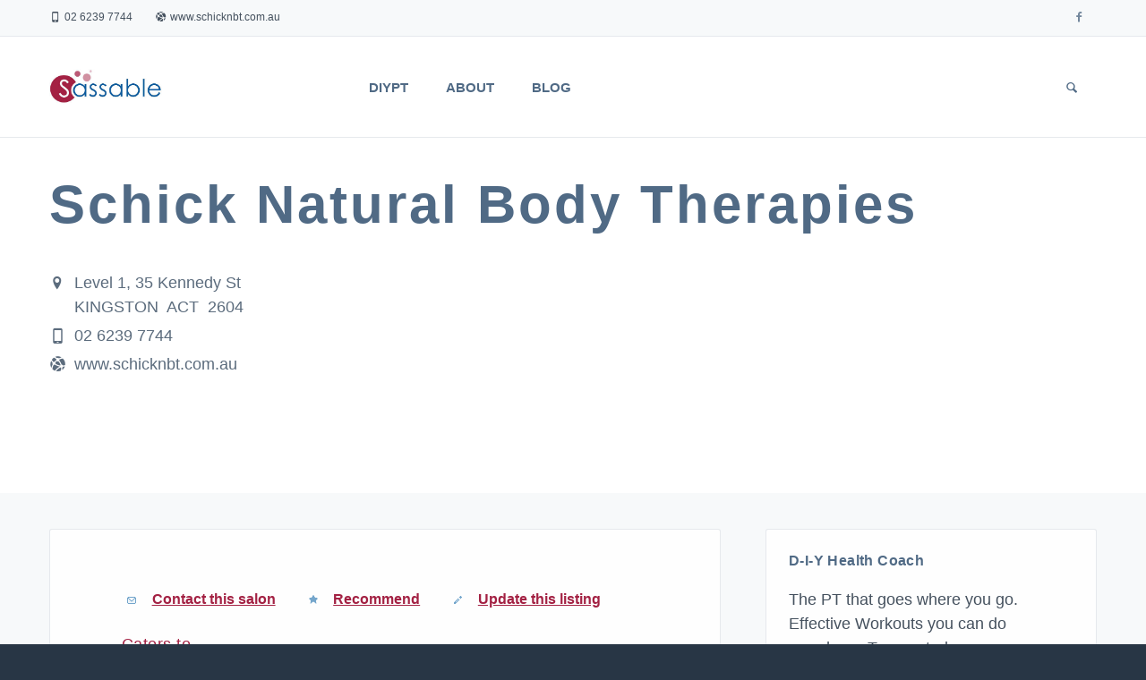

--- FILE ---
content_type: text/html; charset=UTF-8
request_url: https://www.sassable.com/salon/schick-natural-body-therapies-2604
body_size: 7732
content:
<!DOCTYPE html>
<html lang="en">
	<head>
    
    <link rel="shortcut icon" href="/img/favicon.ico" type="image/x-icon" />
    <link rel="alternate" type="application/rss+xml" title="Sassable - Do the things. Be well. RSS Feed" href="/rss" />
 
		<!-- Meta -->
		<meta charset="utf-8">
		<meta http-equiv="X-UA-Compatible" content="IE=edge">
		<meta name="viewport" content="width=device-width, initial-scale=1.0, user-scalable=no">
		<meta name="description" content="">
		<meta name="author" content="">

    
		
    <title>Schick Natural Body Therapies, Beauty Kingston 2604 on Sassable</title>
		
 <link rel="stylesheet" type="text/css" href="/css/reen2.min.css" />		
		<!-- Fonts
		<link href="https://fonts.googleapis.com/css?family=Lato:400,900,300,700" rel="stylesheet">
		<link href="https://fonts.googleapis.com/css?family=Source+Sans+Pro:400,700,400italic,700italic" rel="stylesheet">
		 -->
		
		<!-- Icons/Glyphs -->
		<link href="/fonts/fontello.css" rel="stylesheet">
		
		<!-- HTML5 elements and media queries Support for IE8 : HTML5 shim and Respond.js -->
		<!--[if lt IE 9]>
			<script src="/js/html5shiv.js"></script>
			<script src="/js/respond.min.js"></script>
		<![endif]-->
    <!-- Reference the theme's stylesheet on the Google CDN -->
    <link href="https://ajax.googleapis.com/ajax/libs/jqueryui/1.8.0/themes/cupertino/jquery-ui.css" type="text/css" rel="Stylesheet" />
    <!-- Reference jQuery and jQuery UI from the CDN. Remember that the order of these two elements is important -->
		<script src="/js/reen/jquery/jquery.min.js"></script>
<!--
    <script src="https://ajax.googleapis.com/ajax/libs/jquery/1.7.1/jquery.min.js"></script>
    <script src="https://ajax.googleapis.com/ajax/libs/jqueryui/1.8.0/jquery-ui.min.js"></script>
    <script type="text/javascript" src="/js/ready1.min.js"></script>-->

</head>
<body>
<style>
.member .text-overlay .info .social li a:hover .icon-s-instagram {
    color: #8a3ab9;
    color: #bc2a8d;
}
</style>
<a name="top" class="hidden">Page Top</a>
<!-- ======================= HEADER ======================= -->

<header>
	<div class="navbar">
		
		<div class="navbar-header">
			<div class="container">
				
				<ul class="info pull-left">
					<li><a href="tel:02 6239 7744"><i class="icon-mobile contact"></i>02 6239 7744</a></li>
					<li><a 
    					target="_blank"
					onClick="javascript:if (typeof _gaq == 'object') {_gaq.push(['_trackEvent', 'SalonAction', 'ExternalWebsite', $('h1').html()])}" 
					href="www.schicknbt.com.au"><i class="icon-network contact"></i>www.schicknbt.com.au</a></li>


				</ul><!-- /.info -->
				
				<ul class="info pull-right">
<!--
					<li><a href="https://sass.sassable.com" class="txt-btn">Booking System Login</a></li>
-->
				</ul><!-- /.info -->
				<ul class="social pull-right">
					<li><a href="https://www.facebook.com/sassable1" target=_blank><i class="icon-s-facebook"></i><span class="sr-only"> Follow us on Facebook</span></a></li>
<!--
					<li><a href="https://instagram.com/sassable.wellness" target=_blank> <i class="icon-s-instagram"></i><span class="sr-only"> Follow us on Instagram<span></a></li>
-->
					<li>&nbsp;</li>
				</ul><!-- /.social -->
				
				<!-- ======================= LOGO MOBILE ======================= -->
				
				<a class="navbar-brand" href="/"><img src="/img/logo.jpg" class="logo" alt="Sassable"></a>
				
				<!-- ======================= LOGO MOBILE : END ======================= -->
				
				<a class="btn responsive-menu pull-right" data-toggle="collapse" data-target=".navbar-collapse"><i class='icon-menu-1'></i><span class="sr-only"> Show pull-out menu</span></a>
				
			</div><!-- /.container -->
		</div><!-- /.navbar-header -->
		
		<div class="yamm">
			<div class="navbar-collapse collapse">
				<div class="container">
					
					<!-- ======================= LOGO ======================= -->
					
					<a class="navbar-brand" href="/"><img src="/img/logo.jpg" class="logo" alt="Sassable"></a>
					
					<!-- ======================= LOGO : END ======================= -->
					
					
					<!-- ======================= MAIN NAVIGATION ======================= -->
			

					<ul class="nav navbar-nav">
				<li><a href="/start-now">DIYPT</a></li>
				<li><a href="/about-sassable">About</a></li>
<!--
				<li><a href="/careers">Careers</a></li>
-->
				<li><a href="/blog">Blog</a></li>
<!-- /item -->
					
				<li class="dropdown pull-right searchbox">
					<a href="#" class="dropdown-toggle js-activated"><span class="icon-search"></span><span class="sr-only"> Show search form</span></a>
							  
					<div class="dropdown-menu">
						<form id="search" class="navbar-form search" role="search" method="get" action="/ssearch">
							<label for="q" class="sr-only">Search for:</label>
							<input type="search" class="form-control" placeholder="Type to search" name="q">
							<button type="submit" class="btn btn-default btn-submit icon-right-open"><span class="sr-only">Search</span></button>
						</form>
					</div><!-- /.dropdown-menu -->
				</li><!-- /.searchbox -->
				
					</ul><!-- /.nav -->

					<!-- ======================= MAIN NAVIGATION : END ======================= -->
			
				</div><!-- /.container -->
			</div><!-- /.navbar-collapse -->
		</div><!-- /.yamm -->
	</div><!-- /.navbar -->
</header>

<!-- ======================= HEADER : END ======================= -->


<!-- ======================= MAIN ======================= -->

<main>


<div class="container inner-xs">
        <div class="row">
                <!-- ============ SECTION . HERO ============ -->
                <div class="col-sm-12 inner-bottom-xs inner-right">
                        <section id="hero">
                                <header>
                                        <h1>Schick Natural Body Therapies</h1>
                                </header>
                        </section>
                </div><!-- /.col -->
                <div class="col-md-6 inner-bottom-sm">
                        <ul class="contacts">
                                <li><i class="icon-location contact"></i> <a href="#jump_to_map" class="-anchor" title="Jump to Map">Level 1, 35 Kennedy St<br/><i class="icon-space contact"></i> KINGSTON &nbsp;ACT &nbsp;2604</a></li>
                                <li><i class="icon-mobile contact"></i> <a href="tel:0262397744" title="Click to call">02 6239 7744</a></li>
                                <li><i class="icon-network contact"></i>
    <a target="_blank" onClick="javascript:if (typeof _gaq == 'object') {_gaq.push(['_trackEvent', 'SalonAction', 'ExternalWebsite', $('h1').html()])}" href="www.schicknbt.com.au" title="Go to website">www.schicknbt.com.au</a>
                                </li>
                        </ul><!-- /.contacts -->
                </div><!-- /.col -->


                <div class="col-md-4">
<!--
<div id="article-menu" class="sidebox panel-group">
    <div class="panel panel-default">

<div class="sidebox widget panel-body">
<a href="https://bunnybnb.com.au">
    <h2>BunnyBnB</h2>
<p>
<img src="/img/bunnybnb-logo.png" style="max-width:280px;margin:0px 15px 0px 0px;" hspace=15 align="left" />
Boutique holiday care for your pet rabbit</p>
</a>
<p class="center"><a class="btn-lg btn" href="https://bunnybnb.com.au">Visit -></a></p>
</div>
</div>
</div>
-->
                </div><!-- /.col -->

                <!-- ============ SECTION . HERO : END ============ -->
        </div>
</div>
<div class="light-bg">
<div class="container">
	<div class="row swapsies">
		<div class="col-md-8 inner-right swapsies-main">
		<!-- ============ SECTION . WHO WE ARE ============ -->
						
			<section id="listing" class="sass inner-top-xs classic-blog">

        <div class="post">
        <div class="post-content">


<div class="salon-toolbar">
<p>
<a href="#" class="sass-button sass-button-icon-left salon-toolbar-contact"><span class="ui-icon ui-icon-mail-closed"></span> Contact this salon</a>
<a href="#" class="sass-button sass-button-icon-left salon-toolbar-review"><span class="ui-icon ui-icon-star"></span>Recommend</a>
<a href="#" class="sass-button sass-button-icon-left salon-toolbar-update"><span class="ui-icon ui-icon-pencil"></span>Update this listing</a>
</p>

<div class="ui-helper-clearfix"></div>
</div>
<div id="YoursayMessage" class="ui-helper-hidden">
<!--
    <h2>Email this salon</h2>
    <i><b>To Schick Natural Body Therapies in KINGSTON, ACT</b></i>
    -->
    
    <div id="YoursayMessageDiv">
    <form class="default" id="YoursayMessageForm" method="post" action="/yoursays/message" onsubmit="event.returnValue = false; return false;"><fieldset style="display:none;"><input type="hidden" name="_method" value="POST" /></fieldset><input type="hidden" name="data[Message][account_id]" value="96284e50-5acf-5f0f-c1ce-4b96eb4a8efd" id="MessageAccountId" /><input type="hidden" name="data[Message][permalink]" value="https://www.sassable.com/salon/schick-natural-body-therapies-2604" id="MessagePermalink" /><div class="required"><label for="MessageName">Your name</label><input name="data[Message][name]" type="text" class="form-control" value="" id="MessageName" /></div><div class="required"><label for="MessageEmail">Your email</label><input name="data[Message][email]" type="text" class="form-control" value="" id="MessageEmail" /></div><div class="required"><label for="MessageSubject">Subject</label><input name="data[Message][subject]" type="text" class="resetFields form-control" value="" id="MessageSubject" /></div><div class="required"><label for="MessageMessage">Message</label><textarea name="data[Message][message]" cols="30" rows="6" class="resetFields form-control" id="MessageMessage" ></textarea></div><div class="submit"><input type="submit" class="button" id="YoursayMessageButton" value="Send" /></div></form></div>
    </div>

<div id="YoursayReview" class="ui-helper-hidden">

    <h2>Post a Recommendation</h2>
    <i><b>Share your experience/s of Schick Natural Body Therapies in KINGSTON, ACT...</b></i>
    <div id='YoursayReviewDiv'>
    <form class="default" id="SalonProfileYoursayForm" method="post" action="/salon_profiles/yoursay" onsubmit="event.returnValue = false; return false;"><fieldset style="display:none;"><input type="hidden" name="_method" value="POST" /></fieldset><input type="hidden" name="data[SalonProfile][source]" value="Client" id="SalonProfileSource" /><input type="hidden" name="data[SalonProfile][account_id]" value="96284e50-5acf-5f0f-c1ce-4b96eb4a8efd" id="SalonProfileAccountId" /><input type="hidden" name="data[SalonProfile][permalink]" value="https://www.sassable.com/salon/schick-natural-body-therapies-2604" id="SalonProfilePermalink" /><input type="hidden" name="data[Contact][primary_address_city]" value="KINGSTON" id="ContactPrimaryAddressCity" /><input type="hidden" name="data[Contact][primary_address_state]" value="ACT" id="ContactPrimaryAddressState" /><input type="hidden" name="data[Contact][primary_address_country]" value="Australia" id="ContactPrimaryAddressCountry" /><div class="required"><label for="ContactName">Your name</label><input name="data[Contact][name]" type="text" class="form-control" value="" id="ContactName" /></div><div class="required"><label for="ContactEmail">Your email</label><input name="data[Contact][email]" type="text" class="form-control" value="" id="ContactEmail" /></div><div class="required"><label for="SalonProfileName">Headline</label><input name="data[SalonProfile][name]" type="text" class="resetFields form-control" maxlength="255" value="" id="SalonProfileName" /></div><div class="required"><label for="SalonProfileDescription">Story</label><textarea name="data[SalonProfile][description]" cols="30" rows="6" class="resetFields form-control" id="SalonProfileDescription" ></textarea></div><p>*These fields are required.<br/>Your email address will not be published.  It is required to reduce spam.</p><div class="submit"><input type="submit" class="button" id="YoursayButton" value="Post" /></div></form></div>
</div>
<div id="YoursayUpdate" class="ui-helper-hidden">
    <h2>Update this listing</h2>
    <i><b>Schick Natural Body Therapies in KINGSTON, ACT</b></i>
    
<form class="default" id="YoursayUpdateForm" method="post" action="/yoursays/update" onsubmit="event.returnValue = false; return false;"><fieldset style="display:none;"><input type="hidden" name="_method" value="POST" /></fieldset><input type="hidden" name="data[Salon][id]" value="96284e50-5acf-5f0f-c1ce-4b96eb4a8efd" id="SalonId" /><p class="wide">Please enter the password for <u>Schick Natural Body Therapies</u>:</p>
<div class="required"><label for="SalonPassword">Password</label><input type="password" name="data[Salon][password]" class="resetFields" value="" id="SalonPassword" /></div><p><a href="#" class="sass-button sass-button-icon-left" onClick="$('#PasswordReminderDiv').toggleClass('ui-helper-hidden'); return false;"><span class="ui-icon ui-icon-key"></span> Forgotten password</a></p><span class="ui-helper-clearfix"></span><div id="PasswordReminderDiv" class="ui-helper-hidden">
<p class="wide">Please enter your name and registered email address to retrieve the password.</p>
<div class="required"><label for="SalonAltName">Contact Name</label><input name="data[Salon][alt_name]" type="text" class="resetFields" value="" id="SalonAltName" /></div><div class="required"><label for="SalonResetEmail">Email address</label><input name="data[Salon][reset_email]" type="text" class="resetFields" value="" id="SalonResetEmail" /></div></div><div><input type="submit" class="button" id="YoursayUpdateButton" value="Submit" /><input type="submit" class="button button-secondary" id="YoursayUpdateCancelButton" value="Cancel" /><p>&nbsp;</p></div></form>
</div>
<h2>Caters to</h2><p class="listing-tags p3"><span class="tag2"><b>All Ages</b></span> <span class="tag2"><b>Birthdays</b></span> <span class="tag2"><b>Children</b></span> <span class="tag2"><b>Debutante Balls</b></span> <span class="tag2"><b>Engagements</b></span> <span class="tag2"><b>Families</b></span> <span class="tag2"><b>Fashion Industry</b></span> <span class="tag2"><b>Formals</b></span> <span class="tag2"><b>Hens Parties</b></span> <span class="tag2"><b>Men</b></span> <span class="tag2"><b>Models</b></span> <span class="tag2"><b>Parties</b></span> <span class="tag2"><b>Seniors</b></span> <span class="tag2"><b>Special Occasions</b></span> <span class="tag2"><b>Students</b></span> <span class="tag2"><b>Teenagers</b></span> <span class="tag2"><b>Television Industry</b></span> <span class="tag2"><b>Weddings</b></span></p><h2>Facilities</h2><p class="listing-tags p3"><span class="tag2"><b>Day Spa</b></span> <span class="tag2"><b>Massage Chairs</b></span> <span class="tag2"><b>Parking</b></span> <span class="tag2"><b>Spas</b></span></p><h2>Payment</h2><p class="listing-tags p3"><span class="tag2"><b>American Express</b></span> <span class="tag2"><b>Cash</b></span> <span class="tag2"><b>EFT</b></span> <span class="tag2"><b>EFTPOS</b></span> <span class="tag2"><b>Mastercard</b></span> <span class="tag2"><b>Visa</b></span></p><h2>Products</h2><p class="listing-tags p3"><span class="tag2"><b>Algologie</b></span> <span class="tag2"><b>MD Formulations</b></span> <span class="tag2"><b>Ultraceuticals</b></span></p><h2>Service Options</h2><p class="listing-tags p3"><span class="tag2"><b>By Appointment</b></span> <span class="tag2"><b>Consultations</b></span> <span class="tag2"><b>Free Consultations</b></span> <span class="tag2"><b>Free Quotes</b></span> <span class="tag2"><b>Gift Vouchers</b></span> <span class="tag2"><b>Group Bookings</b></span> <span class="tag2"><b>Loyalty Programs</b></span> <span class="tag2"><b>Mail Order</b></span> <span class="tag2"><b>Open Evenings</b></span> <span class="tag2"><b>Open Late</b></span> <span class="tag2"><b>Open Late Thursday</b></span> <span class="tag2"><b>Open Saturdays</b></span> <span class="tag2"><b>Package Deals</b></span> <span class="tag2"><b>Quotes</b></span> <span class="tag2"><b>Reservations Accepted</b></span></p><h2>Services</h2><p class="listing-tags p3"><span class="tag2"><b>Body Polish</b></span> <span class="tag2"><a href="#Body_Treatments" title="More Info" class="anchor-tag"><b>Body Treatments</b></a></span> <span class="tag2"><a href="#Body_Wraps" title="More Info" class="anchor-tag"><b>Body Wraps</b></a></span> <span class="tag2"><a href="#Brazilian_Waxing" title="More Info" class="anchor-tag"><b>Brazilian Waxing</b></a></span> <span class="tag2"><a href="#Brow_Tinting" title="More Info" class="anchor-tag"><b>Brow Tinting</b></a></span> <span class="tag2"><a href="#Contour_Wraps" title="More Info" class="anchor-tag"><b>Contour Wraps</b></a></span> <span class="tag2"><a href="#Cosmetic_Tattooing" title="More Info" class="anchor-tag"><b>Cosmetic Tattooing</b></a></span> <span class="tag2"><a href="#Day_Spa_Packages" title="More Info" class="anchor-tag"><b>Day Spa Packages</b></a></span> <span class="tag2"><b>Day Spa Services</b></span> <span class="tag2"><a href="#Detox" title="More Info" class="anchor-tag"><b>Detox</b></a></span> <span class="tag2"><b>Exfoliation</b></span> <span class="tag2"><b>Eyebrow Bleaching</b></span> <span class="tag2"><b>Eyebrow Shaping</b></span> <span class="tag2"><b>Eyebrow Tattooing</b></span> <span class="tag2"><a href="#Eyelash_Extensions" title="More Info" class="anchor-tag"><b>Eyelash Extensions</b></a></span> <span class="tag2"><a href="#Eyelash_Perming" title="More Info" class="anchor-tag"><b>Eyelash Perming</b></a></span> <span class="tag2"><a href="#Eyelash_Tinting" title="More Info" class="anchor-tag"><b>Eyelash Tinting</b></a></span> <span class="tag2"><b>Eyeliner Tattooing</b></span> <span class="tag2"><a href="#Facials" title="More Info" class="anchor-tag"><b>Facials</b></a></span> <span class="tag2"><b>Glycolic Acid</b></span> <span class="tag2"><b>Hair Removal</b></span> <span class="tag2"><b>Lip Enhancement</b></span> <span class="tag2"><b>Makeovers</b></span> <span class="tag2"><b>Manicures</b></span> <span class="tag2"><b>Massage</b></span> <span class="tag2"><a href="#Microdermabrasion" title="More Info" class="anchor-tag"><b>Microdermabrasion</b></a></span> <span class="tag2"><b>Natural Tanning</b></span> <span class="tag2"><b>Non Invasive Procedures</b></span> <span class="tag2"><b>Non Surgical Procedures</b></span> <span class="tag2"><b>Organic Products</b></span> <span class="tag2"><b>Pedicures</b></span> <span class="tag2"><b>Resurfacing</b></span> <span class="tag2"><a href="#Semi_permanent_Makeup" title="More Info" class="anchor-tag"><b>Semi-permanent Makeup</b></a></span> <span class="tag2"><b>Skin Analysis</b></span> <span class="tag2"><a href="#Skin_Bleaching" title="More Info" class="anchor-tag"><b>Skin Bleaching</b></a></span> <span class="tag2"><b>Skin Care</b></span> <span class="tag2"><b>Skin Peels</b></span> <span class="tag2"><b>Skin Treatment</b></span> <span class="tag2"><b>Slimming</b></span> <span class="tag2"><b>Spa Treatment</b></span> <span class="tag2"><b>Spray Tanning</b></span> <span class="tag2"><b>Tanning</b></span> <span class="tag2"><b>Toning</b></span> <span class="tag2"><b>Waxing</b></span></p> <span class="verified-date">Listing verified 29/06/2012</span><br/>
<h2>More Info</h2><p><a name="Body_Treatments"></a><b>Body Treatments</b><br/>Tons of celebrities get a professional Body Treatment before a public event so that their skin is literally glowing from the inside out. Why not you?</p><p><a name="Body_Wraps"></a><b>Body Wraps</b><br/>Body wraps can help to relax you, detox you, and maybe even squeeze out some inches while leaving your skin hydrated, baby soft, and smooth.</p><p><a name="Brazilian_Waxing"></a><b>Brazilian Waxing</b><br/>Getting a Brazilian Wax is a fantastic way to get bathing suit ready with a smooth and hair free bikini area.</p><p><a name="Brow_Tinting"></a><b>Brow Tinting</b><br/>Eyebrow Tinting is a perfect way to define your features. It is especially great for someone who has light or sparse eyebrow hair. </p><p><a name="Contour_Wraps"></a><b>Contour Wraps</b><br/>Contour wraps are a quick way to loose inches and firm up skin naturally.</p><p><a name="Cosmetic_Tattooing"></a><b>Cosmetic Tattooing</b><br/>Cosmetic tattooing can permanently and beautifully enhance your features when done right by a professional.</p><p><a name="Day_Spa_Packages"></a><b>Day Spa Packages</b><br/>A great way to get the most out of your money. Get several treatments usually at a discount and enjoy all your spa has to offer!</p><p><a name="Detox"></a><b>Detox</b><br/>Detox can give you a fresh start by reducing build up of toxins, impurities, or chemicals in your body.</p><p><a name="Eyelash_Extensions"></a><b>Eyelash Extensions</b><br/>Eyelash extensions are amazing. Period. Tons of celebrities have them and so should you. They will make ALL your features suddenly look ravishing.</p><p><a name="Eyelash_Perming"></a><b>Eyelash Perming</b><br/>Eye lash perming make your lashes look longer and fuller, lasting for 4-6 weeks.</p><p><a name="Eyelash_Tinting"></a><b>Eyelash Tinting</b><br/>Eyelash tinting is a wonderful way to enhance your eyes by safely dying your lashes darker; pair with eyelash perming for a complete look. </p><p><a name="Facials"></a><b>Facials</b><br/>Facials are an amazing way to relax while upkeeping your skin to avoid the aging process for as long as possible.</p><p><a name="Microdermabrasion"></a><b>Microdermabrasion</b><br/>Microdermabrasion is a less invasive treatment to resurface your skin helping with discoloration, fine lines, and minor scaring.</p><p><a name="Semi_permanent_Makeup"></a><b>Semi-permanent Makeup</b><br/>Semi-permanent makeup provides 24-hour colour for the eyebrow, eyeline or lips for 2-3 years.</p><p><a name="Skin_Bleaching"></a><b>Skin Bleaching</b><br/>Many women use skin bleaching procedures or creams to lighten the overall look of their skin, even out skin tone, or erase scaring, spots, or moles. </p>		</div><!-- /.post-content -->
	</div><!-- /.post -->

			</section>
			<!-- ============ SECTION . WHO WE ARE : END ============ -->
						
						
		</div><!-- ./col -->
					
		<div class="col-md-4 inner-bottom-xs inner-top-xs swapsies-feature">
						
<div id="article-menu" class="sidebox panel-group">
    <div class="panel panel-default">

<div class="sidebox widget panel-body">
	<h2>D-I-Y Health Coach</h2>
<p>The PT that goes where you go. Effective Workouts you can do anywhere. Try one today.</p>
<p><a class="btn-lg btn" href="https://app.sassable.com/start/diypt">Start now</a></p>
</div>
</div>
</div>
<div class="inner-bottom-xs"></div>

			<div class="sidebar widget">
				<div class="inner-bottom-xs">
					<div class="listing info">
						<h3>Opening Hours</h3>
<table class="opening_hours"><tr><td>Monday</td><td>8:00 AM - 6:00 PM</td></tr><tr><td>Tuesday</td><td>8:00 AM - 6:00 PM</td></tr><tr><td>Wednesday</td><td>8:00 AM - 8:00 PM</td></tr><tr><td>Thursday</td><td>8:00 AM - 8:00 PM</td></tr><tr><td>Friday</td><td>8:00 AM - 7:00 PM</td></tr><tr><td>Saturday</td><td>8:00 AM - 5:00 PM</td></tr><tr><td>Sunday</td><td>Closed</td></tr></table>					</div><!-- /.info -->
				</div><!-- /.light-bg -->
			</div><!-- /.sidebar widget -->

					</div><!-- /.col -->
						
		</div><!-- /.row -->
		<div class="row">
		<div class="col-12-xs">
		<div class="inner-bottom-xs">
<a name="jump_to_map"><h2>Map</h2></a><script type="text/javascript" src="https://maps.googleapis.com/maps/api/js?key=AIzaSyC25OLeBrhkh4VjPi2HsVz2hGHWAP2L1Lw"></script>
<style>
    .google-map {
        position: relative;
        padding-bottom: 38%; // This is the aspect ratio
        height: 0;
        overflow: hidden;
    }
    .google-map iframe {
        position: absolute;
        top: 0;
        left: 0;
        width: 100% !important;
        height: 100% !important;
    }
</style><div class="google-map" id="map"style="border: #ccc 1px solid;" ></div>
		<script type="text/javascript">
		//<![CDATA[

var mapOptions = {
  center: new google.maps.LatLng(-35.3169725,149.1420313),
  zoom: 14
}
			var map = new google.maps.Map(document.getElementById("map"), mapOptions);

		//]]>
		</script>
			<script type="text/javascript">
			//<![CDATA[
			var icon = {
						url: "http://labs.google.com/ridefinder/images/mm_20_red.png",
						size: new google.maps.Size(12, 20),
						anchor: new google.maps.Point(6, 20)
}
					
							var point0 = new google.maps.LatLng(-35.3169725,149.1420313);
							var marker0 = new google.maps.Marker({
                                position: point0,
                                map: map,
                                title: '<b>Schick Natural Body Therapies</b>'
                            });
                             
				//]]>
			</script>		</div><!-- /.inner-bottom-xs -->
		</div><!-- /.col -->
		</div><!-- /.row -->
	</div><!-- /.container -->
</div><!-- /.light-bg -->
		</main>
		
		<!-- ============================================================= MAIN : END ============================================================= -->
		
		
		<!-- ============================================================= FOOTER ============================================================= -->
		
		<footer class="dark-bg">
			<div class="container inner">
				<div class="row">
<ul class="footer-menu pull-left">
					<li class="text-nowrap"><strong>Schick Natural Body Therapies</strong></li>
					<li class="text-nowrap"><a href="tel:02 6239 7744"><i class="icon-mobile contact"></i>02 6239 7744</a></li>
					<li class="text-nowrap"><a 
    					target="_blank"
					onClick="javascript:if (typeof _gaq == 'object') {_gaq.push(['_trackEvent', 'SalonAction', 'ExternalWebsite', $('h1').html()])}" 
					href="http://www.schicknbt.com.au"><i class="icon-network contact"></i>www.schicknbt.com.au</li>


</ul>
				</div><!-- /.row --> 
			</div><!-- .container -->
		  
			<div class="footer-bottom">
				<div class="container inner">
					<p class="pull-left">
&copy;2026 Sassable Pty Ltd
                                        </p>
					<ul class="footer-menu pull-right">
						<li class="hidden"><a href="/sitemap.xml">Sitemap</a></li>
						<li><a href="/privacy-policy">Privacy</a></li>
						<li><a href="/terms">Terms</a></li>
					</ul><!-- .footer-menu -->
				</div><!-- .container -->
			</div><!-- .footer-bottom -->
		</footer>
		
		<!-- ============================================================= FOOTER : END ============================================================= -->

<!--
<script>
  (function(i,s,o,g,r,a,m){i['GoogleAnalyticsObject']=r;i[r]=i[r]||function(){
  (i[r].q=i[r].q||[]).push(arguments)},i[r].l=1*new Date();a=s.createElement(o),
  m=s.getElementsByTagName(o)[0];a.async=1;a.src=g;m.parentNode.insertBefore(a,m)
  })(window,document,'script','//www.google-analytics.com/analytics.js','ga');

  ga('create', 'UA-5096319-3', 'auto');
  ga('send', 'pageview');

</script>
-->
<!-- Google tag (gtag.js) -->
<script async src="https://www.googletagmanager.com/gtag/js?id=G-LHTV46Y2GP"></script>
<script>
  window.dataLayer = window.dataLayer || [];
  function gtag(){dataLayer.push(arguments);}
  gtag('js', new Date());

  gtag('config', 'G-LHTV46Y2GP');
</script>		
	<!-- JavaScripts placed at the end of the document so the pages load faster -->
	<script src="/js/reen2.min.js"></script>
	<meta name="keywords" content="Schick Natural Body Therapies,KINGSTON,Beauty,Beauty KINGSTON,Algologie,MD Formulations,Ultraceuticals,Body Polish,Body Treatments,Body Wraps,Brazilian Waxing,Brow Tinting,Contour Wraps,Cosmetic Tattooing,Day Spa Packages,Day Spa Services,Detox,Exfoliation,Eyebrow Bleaching,Eyebrow Shaping,Eyebrow Tattooing,Eyelash Extensions,Eyelash Perming,Eyelash Tinting,Eyeliner Tattooing,Facials,Glycolic Acid,Hair Removal,Lip Enhancement,Makeovers,Manicures,Massage,Microdermabrasion,Natural Tanning,Non Invasive Procedures,Non Surgical Procedures,Organic Products,Pedicures,Resurfacing,Semi-permanent Makeup,Skin Analysis,Skin Bleaching,Skin Care,Skin Peels,Skin Treatment,Slimming,Spa Treatment,Spray Tanning,Tanning,Toning,Waxing" />
	<meta name="description" content="Schick Natural Body Therapies on Kennedy St. Opening hours. Updated 29 Jun 2012." />    <script src="https://ajax.googleapis.com/ajax/libs/jqueryui/1.8.0/jquery-ui.min.js"></script>
<script>
  (function(i,s,o,g,r,a,m){i['GoogleAnalyticsObject']=r;i[r]=i[r]||function(){
  (i[r].q=i[r].q||[]).push(arguments)},i[r].l=1*new Date();a=s.createElement(o),
  m=s.getElementsByTagName(o)[0];a.async=1;a.src=g;m.parentNode.insertBefore(a,m)
  })(window,document,'script','//www.google-analytics.com/analytics.js','ga');

  ga('create', 'UA-5096319-3', 'auto');
  ga('send', 'pageview');

</script>
    <script type="text/javascript" src="/js/ready2.min.js"></script>
</body>
</html>
